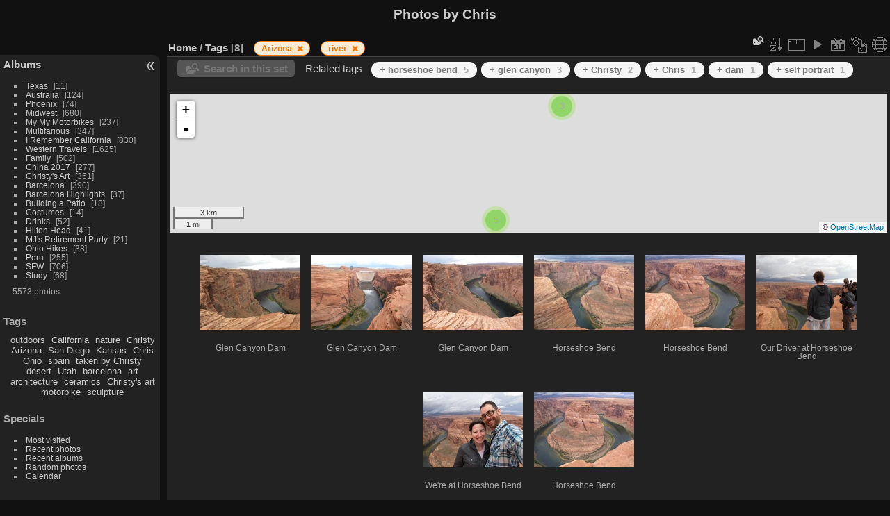

--- FILE ---
content_type: text/html; charset=utf-8
request_url: https://www.ardenstone.com/media/index.php?/tags/63-river/30-arizona
body_size: 5513
content:
<!DOCTYPE html>
<html lang="en" dir="ltr">
<head>
<meta charset="utf-8">
<meta name="generator" content="Piwigo (aka PWG), see piwigo.org">


<title>Tags  | Photos by Chris</title>
<link rel="shortcut icon" type="image/x-icon" href="themes/default/icon/favicon.ico">

<link rel="start" title="Home" href="/media/" >
<link rel="search" title="Search" href="search.php" >


<link rel="canonical" href="index.php?/tags/30-arizona/63-river">

 
	<!--[if lt IE 7]>
		<link rel="stylesheet" type="text/css" href="themes/default/fix-ie5-ie6.css">
	<![endif]-->
	<!--[if IE 7]>
		<link rel="stylesheet" type="text/css" href="themes/default/fix-ie7.css">
	<![endif]-->
	

	<!--[if lt IE 8]>
		<link rel="stylesheet" type="text/css" href="themes/elegant/fix-ie7.css">
	<![endif]-->


<!-- BEGIN get_combined -->
<link rel="stylesheet" type="text/css" href="_data/combined/1m3dhg2.css">


<!-- END get_combined -->

<!--[if lt IE 7]>
<script type="text/javascript" src="themes/default/js/pngfix.js"></script>
<![endif]-->

  <meta name="robots" content="noindex,nofollow">
<link href="/media/plugins/piwigo-openstreetmap/leaflet/leaflet.css" rel="stylesheet">
<script src="/media/plugins/piwigo-openstreetmap/leaflet/leaflet.js"></script>
<script src="/media/plugins/piwigo-openstreetmap/leaflet/leaflet-omnivore.min.js"></script>
<link rel="stylesheet" href="/media/plugins/piwigo-openstreetmap/leaflet/MarkerCluster.css" />
<link rel="stylesheet" href="/media/plugins/piwigo-openstreetmap/leaflet/MarkerCluster.Default.css" />
<script src="/media/plugins/piwigo-openstreetmap/leaflet/leaflet.markercluster.js"></script><style type="text/css">
#map {
    height: 200px;
    width: autopx;
    
}

#community_edit_photos #map,
#community_add_photos #map{
  display:none;
}
.thumbnails SPAN,.thumbnails .wrap2 A,.thumbnails LABEL{width: 146px;}.thumbnails .wrap2{height: 147px;}.thumbLegend {font-size: 90%}</style>
</head>

<body id="theCategoryPage" class="section-tags tag-30 tag-63 "  data-infos='{"section":"tags","tag_ids":["30","63"]}'>

<div id="the_page">


<div id="theHeader"><h1>Photos by Chris</h1></div>




<div id="menubar">
	<dl id="mbCategories">
<dt>
	<a href="index.php?/categories">Albums</a>
</dt>
<dd>
  <ul>
    <li >
      <a href="index.php?/category/76"  title="11 photos in this album">Texas</a>
      <span class="menuInfoCat badge" title="11 photos in this album">11</span>
      </li>
    
    <li >
      <a href="index.php?/category/74"  title="124 photos in this album">Australia</a>
      <span class="menuInfoCat badge" title="124 photos in this album">124</span>
      </li>
    
    <li >
      <a href="index.php?/category/72"  title="74 photos in this album">Phoenix</a>
      <span class="menuInfoCat badge" title="74 photos in this album">74</span>
      </li>
    
    <li >
      <a href="index.php?/category/64"  title="524 photos in this album / 156 photos in 1 sub-album">Midwest</a>
      <span class="menuInfoCat badge" title="524 photos in this album / 156 photos in 1 sub-album">680</span>
      </li>
    
    <li >
      <a href="index.php?/category/63"  title="227 photos in this album / 10 photos in 1 sub-album">My My Motorbikes</a>
      <span class="menuInfoCat badge" title="227 photos in this album / 10 photos in 1 sub-album">237</span>
      </li>
    
    <li >
      <a href="index.php?/category/62"  title="347 photos in this album">Multifarious</a>
      <span class="menuInfoCat badge" title="347 photos in this album">347</span>
      </li>
    
    <li >
      <a href="index.php?/category/58"  title="3 photos in this album / 827 photos in 19 sub-albums">I Remember California</a>
      <span class="menuInfoCat badge" title="3 photos in this album / 827 photos in 19 sub-albums">830</span>
      </li>
    
    <li >
      <a href="index.php?/category/61"  title="85 photos in this album / 1540 photos in 13 sub-albums">Western Travels</a>
      <span class="menuInfoCat badge" title="85 photos in this album / 1540 photos in 13 sub-albums">1625</span>
      </li>
    
    <li >
      <a href="index.php?/category/60"  title="57 photos in this album / 445 photos in 6 sub-albums">Family</a>
      <span class="menuInfoCat badge" title="57 photos in this album / 445 photos in 6 sub-albums">502</span>
      </li>
    
    <li >
      <a href="index.php?/category/69"  title="277 photos in this album">China 2017</a>
      <span class="menuInfoCat badge" title="277 photos in this album">277</span>
      </li>
    
    <li >
      <a href="index.php?/category/59"  title="5 photos in this album / 346 photos in 6 sub-albums">Christy's Art</a>
      <span class="menuInfoCat badge" title="5 photos in this album / 346 photos in 6 sub-albums">351</span>
      </li>
    
    <li >
      <a href="index.php?/category/17"  title="390 photos in this album">Barcelona</a>
      <span class="menuInfoCat badge" title="390 photos in this album">390</span>
      </li>
    
    <li >
      <a href="index.php?/category/24"  title="37 photos in this album">Barcelona Highlights</a>
      <span class="menuInfoCat badge" title="37 photos in this album">37</span>
      </li>
    
    <li >
      <a href="index.php?/category/5"  title="18 photos in this album">Building a Patio</a>
      <span class="menuInfoCat badge" title="18 photos in this album">18</span>
      </li>
    
    <li >
      <a href="index.php?/category/31"  title="14 photos in this album">Costumes</a>
      <span class="menuInfoCat badge" title="14 photos in this album">14</span>
      </li>
    
    <li >
      <a href="index.php?/category/16"  title="52 photos in this album">Drinks</a>
      <span class="menuInfoCat badge" title="52 photos in this album">52</span>
      </li>
    
    <li >
      <a href="index.php?/category/6"  title="41 photos in this album">Hilton Head</a>
      <span class="menuInfoCat badge" title="41 photos in this album">41</span>
      </li>
    
    <li >
      <a href="index.php?/category/41"  title="21 photos in this album">MJ's Retirement Party</a>
      <span class="menuInfoCat badge" title="21 photos in this album">21</span>
      </li>
    
    <li >
      <a href="index.php?/category/44"  title="38 photos in this album">Ohio Hikes</a>
      <span class="menuInfoCat badge" title="38 photos in this album">38</span>
      </li>
    
    <li >
      <a href="index.php?/category/12"  title="255 photos in this album">Peru</a>
      <span class="menuInfoCat badge" title="255 photos in this album">255</span>
      </li>
    
    <li >
      <a href="index.php?/category/3"  title="706 photos in this album">SFW</a>
      <span class="menuInfoCat badge" title="706 photos in this album">706</span>
      </li>
    
    <li >
      <a href="index.php?/category/28"  title="68 photos in this album">Study</a>
      <span class="menuInfoCat badge" title="68 photos in this album">68</span>
  </li></ul>

	<p class="totalImages">5573 photos</p>
</dd>
	</dl>
	<dl id="mbTags">
<dt>Tags</dt>
<dd>
	<div id="menuTagCloud">
		<span><a class="tagLevel " href="index.php?/tags/1400-outdoors" title="display photos linked to this tag">outdoors</a></span>
		<span><a class="tagLevel " href="index.php?/tags/320-california" title="display photos linked to this tag">California</a></span>
		<span><a class="tagLevel " href="index.php?/tags/22-nature" title="display photos linked to this tag">nature</a></span>
		<span><a class="tagLevel " href="index.php?/tags/35-christy" title="display photos linked to this tag">Christy</a></span>
		<span><a class="tagLevel " href="index.php?/tags/30-arizona" title="display photos linked to this tag">Arizona</a></span>
		<span><a class="tagLevel " href="index.php?/tags/524-san_diego" title="display photos linked to this tag">San Diego</a></span>
		<span><a class="tagLevel " href="index.php?/tags/4-kansas" title="display photos linked to this tag">Kansas</a></span>
		<span><a class="tagLevel " href="index.php?/tags/36-chris" title="display photos linked to this tag">Chris</a></span>
		<span><a class="tagLevel " href="index.php?/tags/240-ohio" title="display photos linked to this tag">Ohio</a></span>
		<span><a class="tagLevel " href="index.php?/tags/364-spain" title="display photos linked to this tag">spain</a></span>
		<span><a class="tagLevel " href="index.php?/tags/43-taken_by_christy" title="display photos linked to this tag">taken by Christy</a></span>
		<span><a class="tagLevel " href="index.php?/tags/38-desert" title="display photos linked to this tag">desert</a></span>
		<span><a class="tagLevel " href="index.php?/tags/437-utah" title="display photos linked to this tag">Utah</a></span>
		<span><a class="tagLevel " href="index.php?/tags/363-barcelona" title="display photos linked to this tag">barcelona</a></span>
		<span><a class="tagLevel " href="index.php?/tags/14-art" title="display photos linked to this tag">art</a></span>
		<span><a class="tagLevel " href="index.php?/tags/531-architecture" title="display photos linked to this tag">architecture</a></span>
		<span><a class="tagLevel " href="index.php?/tags/105-ceramics" title="display photos linked to this tag">ceramics</a></span>
		<span><a class="tagLevel " href="index.php?/tags/106-christy_s_art" title="display photos linked to this tag">Christy's art</a></span>
		<span><a class="tagLevel " href="index.php?/tags/18-motorbike" title="display photos linked to this tag">motorbike</a></span>
		<span><a class="tagLevel " href="index.php?/tags/104-sculpture" title="display photos linked to this tag">sculpture</a></span>
	</div>
</dd>
	</dl>
	<dl id="mbSpecials">
<dt>Specials</dt>
<dd>
	<ul><li><a href="index.php?/most_visited" title="display most visited photos">Most visited</a></li><li><a href="index.php?/recent_pics" title="display most recent photos">Recent photos</a></li><li><a href="index.php?/recent_cats" title="display recently updated albums">Recent albums</a></li><li><a href="random.php" title="display a set of random photos" rel="nofollow">Random photos</a></li><li><a href="index.php?/created-monthly-calendar" title="display each day with photos, month per month" rel="nofollow">Calendar</a></li></ul>
</dd>
	</dl>
	<dl id="mbMenu">
<dt>Menu</dt>
<dd>
	<form action="qsearch.php" method="get" id="quicksearch" onsubmit="return this.q.value!='' && this.q.value!=qsearch_prompt;">
		<p style="margin:0;padding:0">
			<input type="text" name="q" id="qsearchInput" onfocus="if (value==qsearch_prompt) value='';" onblur="if (value=='') value=qsearch_prompt;" style="width:90%">
		</p>
	</form>
	<script type="text/javascript">var qsearch_prompt="Quick search";document.getElementById('qsearchInput').value=qsearch_prompt;</script>
	<ul><li><a href="tags.php" title="display available tags">Tags</a> (1793)</li><li><a href="search.php" title="search" rel="search">Search</a></li><li><a href="about.php" title="About Piwigo">About</a></li><li><a href="notification.php" title="RSS feed" rel="nofollow">Notification</a></li><li><a href="osmmap.php?/categories&v=2" title="displays Photos by Chris on a map" rel=nofollow>OSWORLDMAP</a></li></ul>
</dd>
	</dl>
	<dl id="mbRelatedCategories">
<dt>
	Related albums
</dt>
<dd>
  <ul>
    <li>
      <a href="" rel="nofollow">Western Travels</a>
      <span class="badge badgeCategories" title="sub-albums">1</span>
    <ul>
    <li>
      <a href="index.php?/category/2" rel="nofollow">Sedona</a>
      <span class="badge" title="8 photos">8</span>
      </li>
    </ul></li>
    <li>
      <a href="index.php?/category/3" rel="nofollow">SFW</a>
      <span class="badge" title="7 photos">7</span>
  </li></ul>
</dd>
	</dl>
	<dl id="mbIdentification">
<dt>Identification</dt>
<dd>
<ul><li><a href="identification.php" rel="nofollow">Sign in</a></li></ul>
<form method="post" action="identification.php" id="quickconnect"><fieldset><legend>Quick connect</legend><div><label for="username">Username</label><br><input type="text" name="username" id="username" value="" style="width:99%"></div><div><label for="password">Password</label><br><input type="password" name="password" id="password" style="width:99%"></div><div><label for="remember_me"><input type="checkbox" name="remember_me" id="remember_me" value="1"> Auto login</label></div><div><input type="hidden" name="redirect" value="%2Fmedia%2Findex.php%3F%2Ftags%2F63-river%2F30-arizona"><input type="submit" name="login" value="Submit"><span class="categoryActions"><a href="password.php" title="Forgot your password?" class="pwg-state-default pwg-button"><span class="pwg-icon pwg-icon-lost-password"> </span></a></span></div></fieldset></form>
</dd>
	</dl>
</div><div id="menuSwitcher"></div>



<div id="content" class="content contentWithMenu">
<div class="titrePage">
	<ul class="categoryActions">
    <li id="cmdSearchInSet"><a href="search.php?tag_id=30,63" title="Search in this set" class="pwg-state-default pwg-button" rel="nofollow">
      <span class="gallery-icon-search-folder"></span><span class="pwg-button-text">Search in this set</span>
    </a></li>


		<li><a id="sortOrderLink" title="Sort order" class="pwg-state-default pwg-button" rel="nofollow"><span class="pwg-icon pwg-icon-sort"></span><span class="pwg-button-text">Sort order</span></a><div id="sortOrderBox" class="switchBox"><div class="switchBoxTitle">Sort order</div><span style="visibility:hidden">&#x2714; </span><a href="index.php?/tags/30-arizona/63-river&amp;image_order=0" rel="nofollow">Default</a><br><span style="visibility:hidden">&#x2714; </span><a href="index.php?/tags/30-arizona/63-river&amp;image_order=1" rel="nofollow">Photo title, A &rarr; Z</a><br><span style="visibility:hidden">&#x2714; </span><a href="index.php?/tags/30-arizona/63-river&amp;image_order=2" rel="nofollow">Photo title, Z &rarr; A</a><br><span>&#x2714; </span>Date created, new &rarr; old<br><span style="visibility:hidden">&#x2714; </span><a href="index.php?/tags/30-arizona/63-river&amp;image_order=4" rel="nofollow">Date created, old &rarr; new</a><br><span style="visibility:hidden">&#x2714; </span><a href="index.php?/tags/30-arizona/63-river&amp;image_order=5" rel="nofollow">Date posted, new &rarr; old</a><br><span style="visibility:hidden">&#x2714; </span><a href="index.php?/tags/30-arizona/63-river&amp;image_order=6" rel="nofollow">Date posted, old &rarr; new</a><br><span style="visibility:hidden">&#x2714; </span><a href="index.php?/tags/30-arizona/63-river&amp;image_order=9" rel="nofollow">Visits, high &rarr; low</a><br><span style="visibility:hidden">&#x2714; </span><a href="index.php?/tags/30-arizona/63-river&amp;image_order=10" rel="nofollow">Visits, low &rarr; high</a></div></li>
		<li><a id="derivativeSwitchLink" title="Photo sizes" class="pwg-state-default pwg-button" rel="nofollow"><span class="pwg-icon pwg-icon-sizes"></span><span class="pwg-button-text">Photo sizes</span></a><div id="derivativeSwitchBox" class="switchBox"><div class="switchBoxTitle">Photo sizes</div><span style="visibility:hidden">&#x2714; </span><a href="index.php?/tags/30-arizona/63-river&amp;display=square" rel="nofollow">Square</a><br><span>&#x2714; </span>Thumbnail<br><span style="visibility:hidden">&#x2714; </span><a href="index.php?/tags/30-arizona/63-river&amp;display=2small" rel="nofollow">XXS - tiny</a><br><span style="visibility:hidden">&#x2714; </span><a href="index.php?/tags/30-arizona/63-river&amp;display=xsmall" rel="nofollow">XS - extra small</a><br><span style="visibility:hidden">&#x2714; </span><a href="index.php?/tags/30-arizona/63-river&amp;display=small" rel="nofollow">S - small</a><br><span style="visibility:hidden">&#x2714; </span><a href="index.php?/tags/30-arizona/63-river&amp;display=medium" rel="nofollow">M - medium</a><br><span style="visibility:hidden">&#x2714; </span><a href="index.php?/tags/30-arizona/63-river&amp;display=large" rel="nofollow">L - large</a></div></li>

		<li id="cmdSlideshow"><a href="picture.php?/132/tags/30-arizona/63-river&amp;slideshow=" title="slideshow" class="pwg-state-default pwg-button" rel="nofollow"><span class="pwg-icon pwg-icon-slideshow"></span><span class="pwg-button-text">slideshow</span></a></li>
		<li><a href="index.php?/tags/30-arizona/63-river/posted-monthly-list" title="display a calendar by posted date" class="pwg-state-default pwg-button" rel="nofollow"><span class="pwg-icon pwg-icon-calendar"></span><span class="pwg-button-text">Calendar</span></a></li>
		<li><a href="index.php?/tags/30-arizona/63-river/created-monthly-list" title="display a calendar by creation date" class="pwg-state-default pwg-button" rel="nofollow"><span class="pwg-icon pwg-icon-camera-calendar"></span><span class="pwg-button-text">Calendar</span></a></li>

<li><a href="osmmap.php?/tags/30-arizona/63-river&v=2" title="displays Tags  on a map" rel="nofollow" class="pwg-state-default pwg-button"><span class="pwg-icon pwg-icon-globe">&nbsp;</span><span class="pwg-button-text">map</span></a></li>	</ul>

<div id="breadcrumb">
  <h2><a href="/media/">Home</a> / <a href="tags.php" title="display available tags">Tags</a> 
    <span class="badge nb_items">8</span>  </h2>

<span id="selected-tags-container">

<span class="selected-related-tag ">
    <a href="index.php?/tags/30-arizona" title="display photos linked to this tag">
      Arizona
    </a>
    <a class="selected-related-tag-remove" href="index.php?/tags/63-river" style="border:none;" title="remove this tag from the list">
      <i class="gallery-icon-cancel"></i>
    </a>
  </span>
<span class="selected-related-tag ">
    <a href="index.php?/tags/63-river" title="display photos linked to this tag">
      river
    </a>
    <a class="selected-related-tag-remove" href="index.php?/tags/30-arizona" style="border:none;" title="remove this tag from the list">
      <i class="gallery-icon-cancel"></i>
    </a>
  </span>

</span>

</div>



</div>





<div class="action-buttons">

  <div class="mcs-side-results search-in-set-button">
    <div>
      <p><a href="search.php?tag_id=30,63" class="gallery-icon-search-folder" rel="nofollow">Search in this set</a></p>
    </div>
  </div>

<h3 class="related-tags-title">Related tags</h3>

<span class="related-tags "><a class="tagLevel 5" href="index.php?/tags/30-arizona/63-river/62-horseshoe_bend" title="5 photos are also linked to current tags" rel="nofollow">+ horseshoe bend<div class="tag-counter">5</div></a></span>
<span class="related-tags "><a class="tagLevel 4" href="index.php?/tags/30-arizona/63-river/65-glen_canyon" title="3 photos are also linked to current tags" rel="nofollow">+ glen canyon<div class="tag-counter">3</div></a></span>
<span class="related-tags "><a class="tagLevel 3" href="index.php?/tags/30-arizona/63-river/35-christy" title="2 photos are also linked to current tags" rel="nofollow">+ Christy<div class="tag-counter">2</div></a></span>
<span class="related-tags "><a class="tagLevel 2" href="index.php?/tags/30-arizona/63-river/36-chris" title="1 photo is also linked to current tags" rel="nofollow">+ Chris<div class="tag-counter">1</div></a></span>
<span class="related-tags "><a class="tagLevel 2" href="index.php?/tags/30-arizona/63-river/67-dam" title="1 photo is also linked to current tags" rel="nofollow">+ dam<div class="tag-counter">1</div></a></span>
<span class="related-tags "><a class="tagLevel 2" href="index.php?/tags/30-arizona/63-river/37-self_portrait" title="1 photo is also linked to current tags" rel="nofollow">+ self portrait<div class="tag-counter">1</div></a></span>
</div>

<div class="additional_info">
	

<div id="map"></div>
<script type="text/javascript">
var addressPoints = [[36.879105,-111.510897,"Horseshoe Bend","https://www.ardenstone.com/media/i.php?/upload/2015/08/30/20150830135008-288fa462-sq.jpg","https://www.ardenstone.com/media/picture.php?/120/tags/30-arizona/63-river","                               ","ginsnob",4224],[36.879105,-111.510897,"We're at Horseshoe Bend","https://www.ardenstone.com/media/i.php?/upload/2015/08/30/20150830135016-a10a11e3-sq.jpg","https://www.ardenstone.com/media/picture.php?/121/tags/30-arizona/63-river","                               ","ginsnob",4224],[36.879105,-111.510897,"Our Driver at Horseshoe Bend","https://www.ardenstone.com/media/i.php?/upload/2015/08/30/20150830135026-59f91a21-sq.jpg","https://www.ardenstone.com/media/picture.php?/122/tags/30-arizona/63-river","                               ","ginsnob",4224],[36.879105,-111.510897,"Horseshoe Bend","https://www.ardenstone.com/media/i.php?/upload/2015/08/30/20150830135034-db22d468-sq.jpg","https://www.ardenstone.com/media/picture.php?/123/tags/30-arizona/63-river","                               ","ginsnob",4224],[36.879105,-111.510897,"Horseshoe Bend","https://www.ardenstone.com/media/i.php?/upload/2015/08/30/20150830135042-ef0836ad-sq.jpg","https://www.ardenstone.com/media/picture.php?/124/tags/30-arizona/63-river","                               ","ginsnob",4224],[36.924156,-111.478282,"Glen Canyon Dam","https://www.ardenstone.com/media/i.php?/upload/2015/08/30/20150830135110-90537de3-sq.jpg","https://www.ardenstone.com/media/picture.php?/127/tags/30-arizona/63-river","                               ","ginsnob",4224],[36.924156,-111.478282,"Glen Canyon Dam","https://www.ardenstone.com/media/i.php?/upload/2015/08/30/20150830135135-8d284f59-sq.jpg","https://www.ardenstone.com/media/picture.php?/130/tags/30-arizona/63-river","                               ","ginsnob",4224],[36.924156,-111.478282,"Glen Canyon Dam","https://www.ardenstone.com/media/i.php?/upload/2015/08/30/20150830135149-d91ca423-sq.jpg","https://www.ardenstone.com/media/picture.php?/132/tags/30-arizona/63-river","                               ","ginsnob",4224]];

var Url = 'https://{s}.tile.openstreetmap.org/{z}/{x}/{y}.png',
        Attribution = '&copy; <a href="https://www.openstreetmap.org/copyright">OpenStreetMap</a>',
        TileLayer = new L.TileLayer(Url, {maxZoom: 16, noWrap:  false , attribution: Attribution}),
        latlng = new L.LatLng(0, 0);
var map = new L.Map('map', {worldCopyJump: true, center: latlng,  zoom: 2, layers: [TileLayer], contextmenu: false});
map.attributionControl.setPrefix('');
var MarkerClusterList=[];
if (typeof L.MarkerClusterGroup === 'function')
     var markers = new L.MarkerClusterGroup({maxClusterRadius: 30});

L.control.scale().addTo(map);
for (var i = 0; i < addressPoints.length; i++) {
        var a = addressPoints[i];
        var latlng = new L.LatLng(a[0], a[1]);
        var title = a[2];
        var pathurl = a[3];
        var imgurl = a[4];
        var comment = a[5];
        var author = a[6];
        var width = a[7];
        var marker = new L.Marker(latlng, { title: title });
	var myinfo = '<div id="thumb-'+i+'"><p>'+title+'<br /><a target="_blank" href="'+imgurl+'"><img src="'+pathurl+'"></a><br />'+comment+'<br />'+author+'</p></div>';
	marker.bindPopup(myinfo, {minWidth: '+width+'});

if (typeof L.MarkerClusterGroup === 'function')
	    markers.addLayer(marker);
	else
	    map.addLayer(marker);
	MarkerClusterList.push(marker);
	}
if (typeof L.MarkerClusterGroup === 'function')
    map.addLayer(markers);
var group = new L.featureGroup(MarkerClusterList);this.map.whenReady(function () {
        window.setTimeout(function () {
                    map.fitBounds(group.getBounds());
        }.bind(this), 200);
    }, this);


    map.on('moveend', onMapMove);

    function onMapMove(e){
        getMarkers();
    }

    function getMarkers(){
        var bounds = map.getBounds();
    }

</script>


</div>





<div class="loader"><img src="themes/default/images/ajax_loader.gif"></div>

<ul class="thumbnails" id="thumbnails">
  <li><span class="wrap1"><span class="wrap2"><a href="picture.php?/132/tags/30-arizona/63-river"><img class="thumbnail" src="_data/i/upload/2015/08/30/20150830135149-d91ca423-th.jpg" alt="Glen Canyon Dam" title="Glen Canyon Dam (11659 visits)                                "></a></span><span class="thumbLegend"><span class="thumbName">Glen Canyon Dam</span></span></span></li><li><span class="wrap1"><span class="wrap2"><a href="picture.php?/130/tags/30-arizona/63-river"><img class="thumbnail" src="_data/i/upload/2015/08/30/20150830135135-8d284f59-th.jpg" alt="Glen Canyon Dam" title="Glen Canyon Dam (12193 visits)                                "></a></span><span class="thumbLegend"><span class="thumbName">Glen Canyon Dam</span></span></span></li><li><span class="wrap1"><span class="wrap2"><a href="picture.php?/127/tags/30-arizona/63-river"><img class="thumbnail" src="_data/i/upload/2015/08/30/20150830135110-90537de3-th.jpg" alt="Glen Canyon Dam" title="Glen Canyon Dam (11431 visits)                                "></a></span><span class="thumbLegend"><span class="thumbName">Glen Canyon Dam</span></span></span></li><li><span class="wrap1"><span class="wrap2"><a href="picture.php?/124/tags/30-arizona/63-river"><img class="thumbnail" src="_data/i/upload/2015/08/30/20150830135042-ef0836ad-th.jpg" alt="Horseshoe Bend" title="Horseshoe Bend (11373 visits)                                "></a></span><span class="thumbLegend"><span class="thumbName">Horseshoe Bend</span></span></span></li><li><span class="wrap1"><span class="wrap2"><a href="picture.php?/123/tags/30-arizona/63-river"><img class="thumbnail" src="_data/i/upload/2015/08/30/20150830135034-db22d468-th.jpg" alt="Horseshoe Bend" title="Horseshoe Bend (11244 visits)                                "></a></span><span class="thumbLegend"><span class="thumbName">Horseshoe Bend</span></span></span></li><li><span class="wrap1"><span class="wrap2"><a href="picture.php?/122/tags/30-arizona/63-river"><img class="thumbnail" src="_data/i/upload/2015/08/30/20150830135026-59f91a21-th.jpg" alt="Our Driver at Horseshoe Bend" title="Our Driver at Horseshoe Bend (7529 visits)                                "></a></span><span class="thumbLegend"><span class="thumbName">Our Driver at Horseshoe Bend</span></span></span></li><li><span class="wrap1"><span class="wrap2"><a href="picture.php?/121/tags/30-arizona/63-river"><img class="thumbnail" src="_data/i/upload/2015/08/30/20150830135016-a10a11e3-th.jpg" alt="We&#039;re at Horseshoe Bend" title="We&#039;re at Horseshoe Bend (18194 visits)                                "></a></span><span class="thumbLegend"><span class="thumbName">We're at Horseshoe Bend</span></span></span></li><li><span class="wrap1"><span class="wrap2"><a href="picture.php?/120/tags/30-arizona/63-river"><img class="thumbnail" src="_data/i/upload/2015/08/30/20150830135008-288fa462-th.jpg" alt="Horseshoe Bend" title="Horseshoe Bend (11263 visits)                                "></a></span><span class="thumbLegend"><span class="thumbName">Horseshoe Bend</span></span></span></li>
</ul>


</div><div id="copyright">

  Powered by	<a href="https://piwigo.org" class="Piwigo">Piwigo</a>
  
</div>
</div>
<!-- BEGIN get_combined -->
<script type="text/javascript" src="_data/combined/zqikc.js"></script>
<script type="text/javascript">//<![CDATA[

var error_icon = "themes/default/icon/errors_small.png", max_requests = 3;
var p_main_menu = "on", p_pict_descr = "on", p_pict_comment = "off";
(window.SwitchBox=window.SwitchBox||[]).push("#sortOrderLink", "#sortOrderBox");
(window.SwitchBox=window.SwitchBox||[]).push("#derivativeSwitchLink", "#derivativeSwitchBox");
//]]></script>
<script type="text/javascript">
(function() {
var s,after = document.getElementsByTagName('script')[document.getElementsByTagName('script').length-1];
s=document.createElement('script'); s.type='text/javascript'; s.async=true; s.src='themes/default/js/switchbox.js?v16.2.0';
after = after.parentNode.insertBefore(s, after);
})();
</script>
<!-- END get_combined -->

</body>
</html>